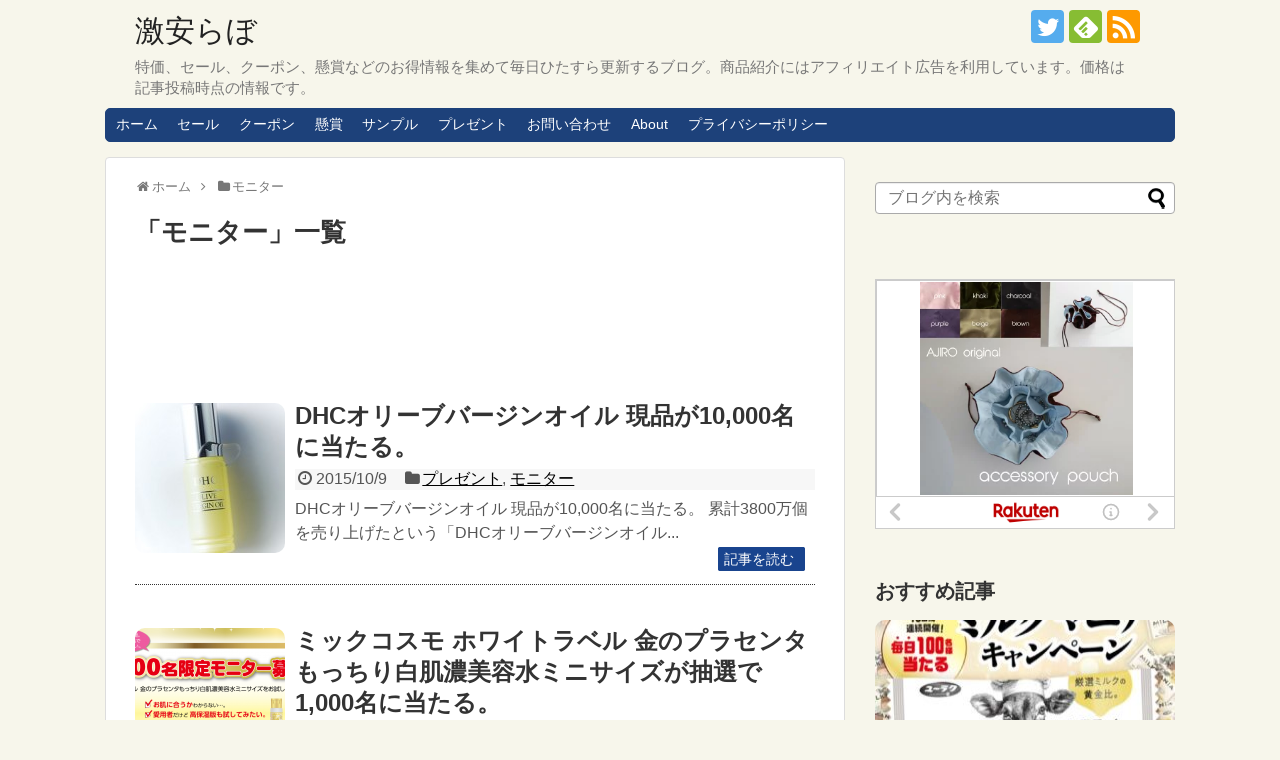

--- FILE ---
content_type: text/html; charset=UTF-8
request_url: https://gekiyasu-lab.net/category/monitor/page/24/
body_size: 14431
content:
<!DOCTYPE html>
<html lang="ja">
<head>
<meta name="google-site-verification" content="SkkuG9KIX69XachT4kTVwgIw5r-py9bSMNIDeYqwHV4" />
<meta charset="UTF-8">
  <meta name="viewport" content="width=1280, maximum-scale=1, user-scalable=yes">
<link rel="alternate" type="application/rss+xml" title="激安らぼ RSS Feed" href="https://gekiyasu-lab.net/feed/" />
<link rel="pingback" href="https://gekiyasu-lab.net/xmlrpc.php" />
<meta name="description" content="「モニター」の記事一覧です。" />
<meta name="keywords" content="モニター" />
<!-- OGP -->
<meta property="og:type" content="website">
<meta property="og:description" content="「モニター」の記事一覧です。">
<meta property="og:title" content="  モニター | 激安らぼ">
<meta property="og:url" content="https://gekiyasu-lab.net/category/monitor//page/24">
<meta property="og:site_name" content="激安らぼ">
<meta property="og:locale" content="ja_JP">
<!-- /OGP -->
<!-- Twitter Card -->
<meta name="twitter:card" content="summary">
<meta name="twitter:description" content="「モニター」の記事一覧です。">
<meta name="twitter:title" content="  モニター | 激安らぼ">
<meta name="twitter:url" content="https://gekiyasu-lab.net/category/monitor//page/24">
<meta name="twitter:domain" content="gekiyasu-lab.net">
<meta name="twitter:creator" content="@GekiyasuLab">
<meta name="twitter:site" content="@GekiyasuLab">
<!-- /Twitter Card -->


<script src="http://js.omks.valuecommerce.com/vcomks.js"></script>

<script type="text/javascript" src="//vpj.valuecommerce.com/vcparam_pvd.js"></script>

<meta name="viewport" content="width=device-width,initial-scale=1.0">
<title>モニター  |  ページ 24  |  激安らぼ</title>
<meta name='robots' content='max-image-preview:large' />
<link rel='dns-prefetch' href='//www.google.com' />
<link rel='dns-prefetch' href='//s.w.org' />
<link rel="alternate" type="application/rss+xml" title="激安らぼ &raquo; フィード" href="https://gekiyasu-lab.net/feed/" />
<link rel="alternate" type="application/rss+xml" title="激安らぼ &raquo; コメントフィード" href="https://gekiyasu-lab.net/comments/feed/" />
<link rel="alternate" type="application/rss+xml" title="激安らぼ &raquo; モニター カテゴリーのフィード" href="https://gekiyasu-lab.net/category/monitor/feed/" />
<script type="text/javascript">
window._wpemojiSettings = {"baseUrl":"https:\/\/s.w.org\/images\/core\/emoji\/13.1.0\/72x72\/","ext":".png","svgUrl":"https:\/\/s.w.org\/images\/core\/emoji\/13.1.0\/svg\/","svgExt":".svg","source":{"concatemoji":"https:\/\/gekiyasu-lab.net\/wp-includes\/js\/wp-emoji-release.min.js?ver=5.9.12"}};
/*! This file is auto-generated */
!function(e,a,t){var n,r,o,i=a.createElement("canvas"),p=i.getContext&&i.getContext("2d");function s(e,t){var a=String.fromCharCode;p.clearRect(0,0,i.width,i.height),p.fillText(a.apply(this,e),0,0);e=i.toDataURL();return p.clearRect(0,0,i.width,i.height),p.fillText(a.apply(this,t),0,0),e===i.toDataURL()}function c(e){var t=a.createElement("script");t.src=e,t.defer=t.type="text/javascript",a.getElementsByTagName("head")[0].appendChild(t)}for(o=Array("flag","emoji"),t.supports={everything:!0,everythingExceptFlag:!0},r=0;r<o.length;r++)t.supports[o[r]]=function(e){if(!p||!p.fillText)return!1;switch(p.textBaseline="top",p.font="600 32px Arial",e){case"flag":return s([127987,65039,8205,9895,65039],[127987,65039,8203,9895,65039])?!1:!s([55356,56826,55356,56819],[55356,56826,8203,55356,56819])&&!s([55356,57332,56128,56423,56128,56418,56128,56421,56128,56430,56128,56423,56128,56447],[55356,57332,8203,56128,56423,8203,56128,56418,8203,56128,56421,8203,56128,56430,8203,56128,56423,8203,56128,56447]);case"emoji":return!s([10084,65039,8205,55357,56613],[10084,65039,8203,55357,56613])}return!1}(o[r]),t.supports.everything=t.supports.everything&&t.supports[o[r]],"flag"!==o[r]&&(t.supports.everythingExceptFlag=t.supports.everythingExceptFlag&&t.supports[o[r]]);t.supports.everythingExceptFlag=t.supports.everythingExceptFlag&&!t.supports.flag,t.DOMReady=!1,t.readyCallback=function(){t.DOMReady=!0},t.supports.everything||(n=function(){t.readyCallback()},a.addEventListener?(a.addEventListener("DOMContentLoaded",n,!1),e.addEventListener("load",n,!1)):(e.attachEvent("onload",n),a.attachEvent("onreadystatechange",function(){"complete"===a.readyState&&t.readyCallback()})),(n=t.source||{}).concatemoji?c(n.concatemoji):n.wpemoji&&n.twemoji&&(c(n.twemoji),c(n.wpemoji)))}(window,document,window._wpemojiSettings);
</script>
<style type="text/css">
img.wp-smiley,
img.emoji {
	display: inline !important;
	border: none !important;
	box-shadow: none !important;
	height: 1em !important;
	width: 1em !important;
	margin: 0 0.07em !important;
	vertical-align: -0.1em !important;
	background: none !important;
	padding: 0 !important;
}
</style>
	<link rel='stylesheet' id='simplicity-style-css'  href='https://gekiyasu-lab.net/wp-content/themes/simplicity2/style.css?ver=5.9.12&#038;fver=20200501030600' type='text/css' media='all' />
<link rel='stylesheet' id='skin-style-css'  href='https://gekiyasu-lab.net/wp-content/themes/simplicity2/skins/rurikon-kinari/style.css?ver=5.9.12&#038;fver=20200501030600' type='text/css' media='all' />
<link rel='stylesheet' id='font-awesome-style-css'  href='https://gekiyasu-lab.net/wp-content/themes/simplicity2/webfonts/css/font-awesome.min.css?ver=5.9.12&#038;fver=20200501030600' type='text/css' media='all' />
<link rel='stylesheet' id='icomoon-style-css'  href='https://gekiyasu-lab.net/wp-content/themes/simplicity2/webfonts/icomoon/style.css?ver=5.9.12&#038;fver=20200501030600' type='text/css' media='all' />
<link rel='stylesheet' id='extension-style-css'  href='https://gekiyasu-lab.net/wp-content/themes/simplicity2/css/extension.css?ver=5.9.12&#038;fver=20200501030600' type='text/css' media='all' />
<style id='extension-style-inline-css' type='text/css'>
#sharebar{margin-left:-120px}.ad-space{text-align:center}ul.snsp li.twitter-page a span{background-color:#55acee}ul.snsp li.facebook-page a span{background-color:#3b5998}ul.snsp li.google-plus-page a span{background-color:#dd4b39}ul.snsp li.instagram-page a span{background-color:#3f729b}ul.snsp li.hatebu-page a span{background-color:#008fde}ul.snsp li.pinterest-page a span{background-color:#cc2127}ul.snsp li.youtube-page a span{background-color:#e52d27}ul.snsp li.flickr-page a span{background-color:#1d1d1b}ul.snsp li.github-page a span{background-color:#24292e}ul.snsp li.line-page a span{background-color:#00c300}ul.snsp li.feedly-page a span{background-color:#87bd33}ul.snsp li.push7-page a span{background-color:#eeac00}ul.snsp li.rss-page a span{background-color:#fe9900}ul.snsp li a:hover{opacity:.7} .entry-thumb img,.related-entry-thumb img,.widget_new_entries ul li img,.widget_new_popular ul li img,.widget_popular_ranking ul li img,#prev-next img,.widget_new_entries .new-entrys-large .new-entry img{border-radius:10px} .blog-card-wide{width:calc(100% - 40px);margin:20px} .blog-card-thumbnail-right .blog-card-thumbnail{float:right}.blog-card-thumbnail-right .blog-card-content{margin-left:0;margin-right:110px}.blog-card-thumbnail-right img.blog-card-thumb-image{margin-left:10px;margin-right:0}#sidebar .blog-card-thumbnail-right .blog-card-content{margin-left:0;margin-right:90px}@media screen and (max-width:560px){.blog-card-thumbnail-right .blog-card-content{margin-right:90px}.blog-card-thumbnail-right .blog-card-title{margin-left:0}.blog-card-thumbnail-right img.blog-card-thumb-image{margin-left:5px;margin-right:0}}  .entry-content>p>img,.entry-content>p>a>img,.entry-content>.hover-image{box-shadow:5px 5px 15px #ddd}@media screen and (max-width:639px){.article br{display:block}}
</style>
<link rel='stylesheet' id='child-style-css'  href='https://gekiyasu-lab.net/wp-content/themes/simplicity2-child/style.css?ver=5.9.12&#038;fver=20190915072145' type='text/css' media='all' />
<link rel='stylesheet' id='print-style-css'  href='https://gekiyasu-lab.net/wp-content/themes/simplicity2/css/print.css?ver=5.9.12&#038;fver=20200501030600' type='text/css' media='print' />
<link rel='stylesheet' id='wp-block-library-css'  href='https://gekiyasu-lab.net/wp-includes/css/dist/block-library/style.min.css?ver=5.9.12' type='text/css' media='all' />
<style id='global-styles-inline-css' type='text/css'>
body{--wp--preset--color--black: #000000;--wp--preset--color--cyan-bluish-gray: #abb8c3;--wp--preset--color--white: #ffffff;--wp--preset--color--pale-pink: #f78da7;--wp--preset--color--vivid-red: #cf2e2e;--wp--preset--color--luminous-vivid-orange: #ff6900;--wp--preset--color--luminous-vivid-amber: #fcb900;--wp--preset--color--light-green-cyan: #7bdcb5;--wp--preset--color--vivid-green-cyan: #00d084;--wp--preset--color--pale-cyan-blue: #8ed1fc;--wp--preset--color--vivid-cyan-blue: #0693e3;--wp--preset--color--vivid-purple: #9b51e0;--wp--preset--gradient--vivid-cyan-blue-to-vivid-purple: linear-gradient(135deg,rgba(6,147,227,1) 0%,rgb(155,81,224) 100%);--wp--preset--gradient--light-green-cyan-to-vivid-green-cyan: linear-gradient(135deg,rgb(122,220,180) 0%,rgb(0,208,130) 100%);--wp--preset--gradient--luminous-vivid-amber-to-luminous-vivid-orange: linear-gradient(135deg,rgba(252,185,0,1) 0%,rgba(255,105,0,1) 100%);--wp--preset--gradient--luminous-vivid-orange-to-vivid-red: linear-gradient(135deg,rgba(255,105,0,1) 0%,rgb(207,46,46) 100%);--wp--preset--gradient--very-light-gray-to-cyan-bluish-gray: linear-gradient(135deg,rgb(238,238,238) 0%,rgb(169,184,195) 100%);--wp--preset--gradient--cool-to-warm-spectrum: linear-gradient(135deg,rgb(74,234,220) 0%,rgb(151,120,209) 20%,rgb(207,42,186) 40%,rgb(238,44,130) 60%,rgb(251,105,98) 80%,rgb(254,248,76) 100%);--wp--preset--gradient--blush-light-purple: linear-gradient(135deg,rgb(255,206,236) 0%,rgb(152,150,240) 100%);--wp--preset--gradient--blush-bordeaux: linear-gradient(135deg,rgb(254,205,165) 0%,rgb(254,45,45) 50%,rgb(107,0,62) 100%);--wp--preset--gradient--luminous-dusk: linear-gradient(135deg,rgb(255,203,112) 0%,rgb(199,81,192) 50%,rgb(65,88,208) 100%);--wp--preset--gradient--pale-ocean: linear-gradient(135deg,rgb(255,245,203) 0%,rgb(182,227,212) 50%,rgb(51,167,181) 100%);--wp--preset--gradient--electric-grass: linear-gradient(135deg,rgb(202,248,128) 0%,rgb(113,206,126) 100%);--wp--preset--gradient--midnight: linear-gradient(135deg,rgb(2,3,129) 0%,rgb(40,116,252) 100%);--wp--preset--duotone--dark-grayscale: url('#wp-duotone-dark-grayscale');--wp--preset--duotone--grayscale: url('#wp-duotone-grayscale');--wp--preset--duotone--purple-yellow: url('#wp-duotone-purple-yellow');--wp--preset--duotone--blue-red: url('#wp-duotone-blue-red');--wp--preset--duotone--midnight: url('#wp-duotone-midnight');--wp--preset--duotone--magenta-yellow: url('#wp-duotone-magenta-yellow');--wp--preset--duotone--purple-green: url('#wp-duotone-purple-green');--wp--preset--duotone--blue-orange: url('#wp-duotone-blue-orange');--wp--preset--font-size--small: 13px;--wp--preset--font-size--medium: 20px;--wp--preset--font-size--large: 36px;--wp--preset--font-size--x-large: 42px;}.has-black-color{color: var(--wp--preset--color--black) !important;}.has-cyan-bluish-gray-color{color: var(--wp--preset--color--cyan-bluish-gray) !important;}.has-white-color{color: var(--wp--preset--color--white) !important;}.has-pale-pink-color{color: var(--wp--preset--color--pale-pink) !important;}.has-vivid-red-color{color: var(--wp--preset--color--vivid-red) !important;}.has-luminous-vivid-orange-color{color: var(--wp--preset--color--luminous-vivid-orange) !important;}.has-luminous-vivid-amber-color{color: var(--wp--preset--color--luminous-vivid-amber) !important;}.has-light-green-cyan-color{color: var(--wp--preset--color--light-green-cyan) !important;}.has-vivid-green-cyan-color{color: var(--wp--preset--color--vivid-green-cyan) !important;}.has-pale-cyan-blue-color{color: var(--wp--preset--color--pale-cyan-blue) !important;}.has-vivid-cyan-blue-color{color: var(--wp--preset--color--vivid-cyan-blue) !important;}.has-vivid-purple-color{color: var(--wp--preset--color--vivid-purple) !important;}.has-black-background-color{background-color: var(--wp--preset--color--black) !important;}.has-cyan-bluish-gray-background-color{background-color: var(--wp--preset--color--cyan-bluish-gray) !important;}.has-white-background-color{background-color: var(--wp--preset--color--white) !important;}.has-pale-pink-background-color{background-color: var(--wp--preset--color--pale-pink) !important;}.has-vivid-red-background-color{background-color: var(--wp--preset--color--vivid-red) !important;}.has-luminous-vivid-orange-background-color{background-color: var(--wp--preset--color--luminous-vivid-orange) !important;}.has-luminous-vivid-amber-background-color{background-color: var(--wp--preset--color--luminous-vivid-amber) !important;}.has-light-green-cyan-background-color{background-color: var(--wp--preset--color--light-green-cyan) !important;}.has-vivid-green-cyan-background-color{background-color: var(--wp--preset--color--vivid-green-cyan) !important;}.has-pale-cyan-blue-background-color{background-color: var(--wp--preset--color--pale-cyan-blue) !important;}.has-vivid-cyan-blue-background-color{background-color: var(--wp--preset--color--vivid-cyan-blue) !important;}.has-vivid-purple-background-color{background-color: var(--wp--preset--color--vivid-purple) !important;}.has-black-border-color{border-color: var(--wp--preset--color--black) !important;}.has-cyan-bluish-gray-border-color{border-color: var(--wp--preset--color--cyan-bluish-gray) !important;}.has-white-border-color{border-color: var(--wp--preset--color--white) !important;}.has-pale-pink-border-color{border-color: var(--wp--preset--color--pale-pink) !important;}.has-vivid-red-border-color{border-color: var(--wp--preset--color--vivid-red) !important;}.has-luminous-vivid-orange-border-color{border-color: var(--wp--preset--color--luminous-vivid-orange) !important;}.has-luminous-vivid-amber-border-color{border-color: var(--wp--preset--color--luminous-vivid-amber) !important;}.has-light-green-cyan-border-color{border-color: var(--wp--preset--color--light-green-cyan) !important;}.has-vivid-green-cyan-border-color{border-color: var(--wp--preset--color--vivid-green-cyan) !important;}.has-pale-cyan-blue-border-color{border-color: var(--wp--preset--color--pale-cyan-blue) !important;}.has-vivid-cyan-blue-border-color{border-color: var(--wp--preset--color--vivid-cyan-blue) !important;}.has-vivid-purple-border-color{border-color: var(--wp--preset--color--vivid-purple) !important;}.has-vivid-cyan-blue-to-vivid-purple-gradient-background{background: var(--wp--preset--gradient--vivid-cyan-blue-to-vivid-purple) !important;}.has-light-green-cyan-to-vivid-green-cyan-gradient-background{background: var(--wp--preset--gradient--light-green-cyan-to-vivid-green-cyan) !important;}.has-luminous-vivid-amber-to-luminous-vivid-orange-gradient-background{background: var(--wp--preset--gradient--luminous-vivid-amber-to-luminous-vivid-orange) !important;}.has-luminous-vivid-orange-to-vivid-red-gradient-background{background: var(--wp--preset--gradient--luminous-vivid-orange-to-vivid-red) !important;}.has-very-light-gray-to-cyan-bluish-gray-gradient-background{background: var(--wp--preset--gradient--very-light-gray-to-cyan-bluish-gray) !important;}.has-cool-to-warm-spectrum-gradient-background{background: var(--wp--preset--gradient--cool-to-warm-spectrum) !important;}.has-blush-light-purple-gradient-background{background: var(--wp--preset--gradient--blush-light-purple) !important;}.has-blush-bordeaux-gradient-background{background: var(--wp--preset--gradient--blush-bordeaux) !important;}.has-luminous-dusk-gradient-background{background: var(--wp--preset--gradient--luminous-dusk) !important;}.has-pale-ocean-gradient-background{background: var(--wp--preset--gradient--pale-ocean) !important;}.has-electric-grass-gradient-background{background: var(--wp--preset--gradient--electric-grass) !important;}.has-midnight-gradient-background{background: var(--wp--preset--gradient--midnight) !important;}.has-small-font-size{font-size: var(--wp--preset--font-size--small) !important;}.has-medium-font-size{font-size: var(--wp--preset--font-size--medium) !important;}.has-large-font-size{font-size: var(--wp--preset--font-size--large) !important;}.has-x-large-font-size{font-size: var(--wp--preset--font-size--x-large) !important;}
</style>
<link rel='stylesheet' id='contact-form-7-css'  href='https://gekiyasu-lab.net/wp-content/plugins/contact-form-7/includes/css/styles.css?ver=5.5.6&#038;fver=20220405043506' type='text/css' media='all' />
<link rel='stylesheet' id='wordpress-popular-posts-css-css'  href='https://gekiyasu-lab.net/wp-content/plugins/wordpress-popular-posts/assets/css/wpp.css?ver=5.5.1&#038;fver=20220405043655' type='text/css' media='all' />
<script type='text/javascript' src='https://gekiyasu-lab.net/wp-includes/js/jquery/jquery.min.js?ver=3.6.0' id='jquery-core-js'></script>
<script type='text/javascript' src='https://gekiyasu-lab.net/wp-includes/js/jquery/jquery-migrate.min.js?ver=3.3.2' id='jquery-migrate-js'></script>
<script type='application/json' id='wpp-json'>
{"sampling_active":1,"sampling_rate":100,"ajax_url":"https:\/\/gekiyasu-lab.net\/wp-json\/wordpress-popular-posts\/v1\/popular-posts","api_url":"https:\/\/gekiyasu-lab.net\/wp-json\/wordpress-popular-posts","ID":0,"token":"616f49a747","lang":0,"debug":0}
</script>
<script type='text/javascript' src='https://gekiyasu-lab.net/wp-content/plugins/wordpress-popular-posts/assets/js/wpp.min.js?ver=5.5.1&#038;fver=20220405043655' id='wpp-js-js'></script>
            <style id="wpp-loading-animation-styles">@-webkit-keyframes bgslide{from{background-position-x:0}to{background-position-x:-200%}}@keyframes bgslide{from{background-position-x:0}to{background-position-x:-200%}}.wpp-widget-placeholder,.wpp-widget-block-placeholder{margin:0 auto;width:60px;height:3px;background:#dd3737;background:linear-gradient(90deg,#dd3737 0%,#571313 10%,#dd3737 100%);background-size:200% auto;border-radius:3px;-webkit-animation:bgslide 1s infinite linear;animation:bgslide 1s infinite linear}</style>
            <link rel="shortcut icon" type="image/x-icon" href="https://gekiyasu-lab.net/wp-content/uploads/2023/03/cropped-512.png" />
<link rel="icon" href="https://gekiyasu-lab.net/wp-content/uploads/2023/03/cropped-512-32x32.png" sizes="32x32" />
<link rel="icon" href="https://gekiyasu-lab.net/wp-content/uploads/2023/03/cropped-512-192x192.png" sizes="192x192" />
<link rel="apple-touch-icon" href="https://gekiyasu-lab.net/wp-content/uploads/2023/03/cropped-512-180x180.png" />
<meta name="msapplication-TileImage" content="https://gekiyasu-lab.net/wp-content/uploads/2023/03/cropped-512-270x270.png" />
</head>
  <body class="archive paged category category-monitor category-8 paged-24 category-paged-24" itemscope itemtype="https://schema.org/WebPage">
    <div id="container">

      <!-- header -->
      <header itemscope itemtype="https://schema.org/WPHeader">
        <div id="header" class="clearfix">
          <div id="header-in">

                        <div id="h-top">
              <!-- モバイルメニュー表示用のボタン -->
<div id="mobile-menu">
  <a id="mobile-menu-toggle" href="#"><span class="fa fa-bars fa-2x"></span></a>
</div>

              <div class="alignleft top-title-catchphrase">
                <!-- サイトのタイトル -->
<p id="site-title" itemscope itemtype="https://schema.org/Organization">
  <a href="https://gekiyasu-lab.net/">激安らぼ</a></p>
<!-- サイトの概要 -->
<p id="site-description">
  特価、セール、クーポン、懸賞などのお得情報を集めて毎日ひたすら更新するブログ。商品紹介にはアフィリエイト広告を利用しています。価格は記事投稿時点の情報です。</p>
              </div>

              <div class="alignright top-sns-follows">
                                <!-- SNSページ -->
<div class="sns-pages">
<p class="sns-follow-msg">フォローする</p>
<ul class="snsp">
<li class="twitter-page"><a href="//twitter.com/GekiyasuLab" target="_blank" title="Twitterをフォロー" rel="nofollow"><span class="icon-twitter-logo"></span></a></li><li class="feedly-page"><a href="//feedly.com/i/discover/sources/search/feed/https%3A%2F%2Fgekiyasu-lab.net" target="blank" title="feedlyで更新情報を購読" rel="nofollow"><span class="icon-feedly-logo"></span></a></li><li class="rss-page"><a href="https://gekiyasu-lab.net/feed/" target="_blank" title="RSSで更新情報をフォロー" rel="nofollow"><span class="icon-rss-logo"></span></a></li>  </ul>
</div>
                              </div>

            </div><!-- /#h-top -->
          </div><!-- /#header-in -->
        </div><!-- /#header -->
      </header>

      <!-- Navigation -->
<nav itemscope itemtype="https://schema.org/SiteNavigationElement">
  <div id="navi">
      	<div id="navi-in">
      <div class="menu-%e3%83%a1%e3%83%8b%e3%83%a5%e3%83%bc-1-container"><ul id="menu-%e3%83%a1%e3%83%8b%e3%83%a5%e3%83%bc-1" class="menu"><li id="menu-item-78" class="menu-item menu-item-type-custom menu-item-object-custom menu-item-home menu-item-78"><a href="https://gekiyasu-lab.net/">ホーム</a></li>
<li id="menu-item-191" class="menu-item menu-item-type-taxonomy menu-item-object-category menu-item-191"><a href="https://gekiyasu-lab.net/category/sale/">セール</a></li>
<li id="menu-item-80" class="menu-item menu-item-type-taxonomy menu-item-object-category menu-item-80"><a href="https://gekiyasu-lab.net/category/coupon/">クーポン</a></li>
<li id="menu-item-84" class="menu-item menu-item-type-taxonomy menu-item-object-category menu-item-84"><a href="https://gekiyasu-lab.net/category/prize/">懸賞</a></li>
<li id="menu-item-82" class="menu-item menu-item-type-taxonomy menu-item-object-category menu-item-82"><a href="https://gekiyasu-lab.net/category/sample/">サンプル</a></li>
<li id="menu-item-83" class="menu-item menu-item-type-taxonomy menu-item-object-category menu-item-83"><a href="https://gekiyasu-lab.net/category/present/">プレゼント</a></li>
<li id="menu-item-1720" class="menu-item menu-item-type-post_type menu-item-object-page menu-item-1720"><a href="https://gekiyasu-lab.net/form/">お問い合わせ</a></li>
<li id="menu-item-87" class="menu-item menu-item-type-post_type menu-item-object-page menu-item-87"><a href="https://gekiyasu-lab.net/about/">About</a></li>
<li id="menu-item-87900" class="menu-item menu-item-type-post_type menu-item-object-page menu-item-privacy-policy menu-item-87900"><a href="https://gekiyasu-lab.net/privacy-policy/">プライバシーポリシー</a></li>
</ul></div>    </div><!-- /#navi-in -->
  </div><!-- /#navi -->
</nav>
<!-- /Navigation -->
      <!-- 本体部分 -->
      <div id="body">
        <div id="body-in" class="cf">

          
          <!-- main -->
          <main itemscope itemprop="mainContentOfPage">
            <div id="main" itemscope itemtype="https://schema.org/Blog">
<div id="breadcrumb" class="breadcrumb breadcrumb-categor" itemscope itemtype="https://schema.org/BreadcrumbList"><div class="breadcrumb-home" itemscope itemtype="https://schema.org/ListItem" itemprop="itemListElement"><span class="fa fa-home fa-fw" aria-hidden="true"></span><a href="https://gekiyasu-lab.net" itemprop="item"><span itemprop="name">ホーム</span></a><meta itemprop="position" content="1" /><span class="sp"><span class="fa fa-angle-right" aria-hidden="true"></span></span></div><div class="breadcrumb-item" itemscope itemtype="https://schema.org/ListItem" itemprop="itemListElement"><span class="fa fa-folder fa-fw" aria-hidden="true"></span><a href="https://gekiyasu-lab.net/category/monitor/" itemprop="item"><span itemprop="name">モニター</span></a><meta itemprop="position" content="2" /></div></div><!-- /#breadcrumb -->
  <h1 id="archive-title"><span class="archive-title-pb">「</span><span class="archive-title-text">モニター</span><span class="archive-title-pa">」</span><span class="archive-title-list-text">一覧</span></h1>


  <div class="ad-space ad-space-top">
  <div class="ad-label">スポンサーリンク</div>
            <div class="ad-top-pc adsense-728">			<div class="textwidget"><script async src="//pagead2.googlesyndication.com/pagead/js/adsbygoogle.js"></script>
<!-- lab-ビッグバナー -->
<ins class="adsbygoogle"
     style="display:inline-block;width:728px;height:90px"
     data-ad-client="ca-pub-4626941393811443"
     data-ad-slot="1055320011"></ins>
<script>
(adsbygoogle = window.adsbygoogle || []).push({});
</script></div>
		</div>
        </div>

<div id="widget-index-top" class="widgets">    </div>


<div id="list">
<!-- 記事一覧 -->
<article id="post-6488" class="entry cf entry-card post-6488 post type-post status-publish format-standard has-post-thumbnail category-present category-monitor">
  <figure class="entry-thumb">
                  <a href="https://gekiyasu-lab.net/dhc-olive-virginoil/" class="entry-image entry-image-link" title="DHCオリーブバージンオイル 現品が10,000名に当たる。"><img width="150" height="150" src="https://gekiyasu-lab.net/wp-content/uploads/2015/10/27502_L-150x150.jpg" class="entry-thumnail wp-post-image" alt="" srcset="https://gekiyasu-lab.net/wp-content/uploads/2015/10/27502_L-150x150.jpg 150w, https://gekiyasu-lab.net/wp-content/uploads/2015/10/27502_L-100x100.jpg 100w" sizes="(max-width: 150px) 100vw, 150px" /></a>
            </figure><!-- /.entry-thumb -->

  <div class="entry-card-content">
  <header>
    <h2><a href="https://gekiyasu-lab.net/dhc-olive-virginoil/" class="entry-title entry-title-link" title="DHCオリーブバージンオイル 現品が10,000名に当たる。">DHCオリーブバージンオイル 現品が10,000名に当たる。</a></h2>
    <p class="post-meta">
            <span class="post-date"><span class="fa fa-clock-o fa-fw"></span><span class="published">2015/10/9</span></span>
      
      <span class="category"><span class="fa fa-folder fa-fw"></span><a href="https://gekiyasu-lab.net/category/present/" rel="category tag">プレゼント</a><span class="category-separator">, </span><a href="https://gekiyasu-lab.net/category/monitor/" rel="category tag">モニター</a></span>

      
      
    </p><!-- /.post-meta -->
      </header>
  <p class="entry-snippet">

DHCオリーブバージンオイル 現品が10,000名に当たる。

累計3800万個を売り上げたという「DHCオリーブバージンオイル...</p>

    <footer>
    <p class="entry-read"><a href="https://gekiyasu-lab.net/dhc-olive-virginoil/" class="entry-read-link">記事を読む</a></p>
  </footer>
  
</div><!-- /.entry-card-content -->
</article><article id="post-5914" class="entry cf entry-card post-5914 post type-post status-publish format-standard has-post-thumbnail category-present category-monitor">
  <figure class="entry-thumb">
                  <a href="https://gekiyasu-lab.net/miccosmo-gold2/" class="entry-image entry-image-link" title="ミックコスモ ホワイトラベル 金のプラセンタもっちり白肌濃美容水ミニサイズが抽選で1,000名に当たる。"><img width="150" height="150" src="https://gekiyasu-lab.net/wp-content/uploads/2015/09/moniter-150x150.png" class="entry-thumnail wp-post-image" alt="" loading="lazy" srcset="https://gekiyasu-lab.net/wp-content/uploads/2015/09/moniter-150x150.png 150w, https://gekiyasu-lab.net/wp-content/uploads/2015/09/moniter-100x100.png 100w" sizes="(max-width: 150px) 100vw, 150px" /></a>
            </figure><!-- /.entry-thumb -->

  <div class="entry-card-content">
  <header>
    <h2><a href="https://gekiyasu-lab.net/miccosmo-gold2/" class="entry-title entry-title-link" title="ミックコスモ ホワイトラベル 金のプラセンタもっちり白肌濃美容水ミニサイズが抽選で1,000名に当たる。">ミックコスモ ホワイトラベル 金のプラセンタもっちり白肌濃美容水ミニサイズが抽選で1,000名に当たる。</a></h2>
    <p class="post-meta">
            <span class="post-date"><span class="fa fa-clock-o fa-fw"></span><span class="published">2015/9/26</span></span>
      
      <span class="category"><span class="fa fa-folder fa-fw"></span><a href="https://gekiyasu-lab.net/category/present/" rel="category tag">プレゼント</a><span class="category-separator">, </span><a href="https://gekiyasu-lab.net/category/monitor/" rel="category tag">モニター</a></span>

      
      
    </p><!-- /.post-meta -->
      </header>
  <p class="entry-snippet">

ミックコスモ ホワイトラベル 金のプラセンタもっちり白肌濃美容水ミニサイズが抽選で1,000名に当たる。

まもなく創業30年を...</p>

    <footer>
    <p class="entry-read"><a href="https://gekiyasu-lab.net/miccosmo-gold2/" class="entry-read-link">記事を読む</a></p>
  </footer>
  
</div><!-- /.entry-card-content -->
</article><article id="post-5615" class="entry cf entry-card post-5615 post type-post status-publish format-standard has-post-thumbnail category-present category-monitor">
  <figure class="entry-thumb">
                  <a href="https://gekiyasu-lab.net/ajinomoto-avg013cp/" class="entry-image entry-image-link" title="『アミノバイタル GOLD 無料モニターキャンペーン』応募すると抽選で10,000名に当たる。"><img width="150" height="150" src="https://gekiyasu-lab.net/wp-content/uploads/2015/09/amino-150x150.jpg" class="entry-thumnail wp-post-image" alt="" loading="lazy" srcset="https://gekiyasu-lab.net/wp-content/uploads/2015/09/amino-150x150.jpg 150w, https://gekiyasu-lab.net/wp-content/uploads/2015/09/amino-100x100.jpg 100w" sizes="(max-width: 150px) 100vw, 150px" /></a>
            </figure><!-- /.entry-thumb -->

  <div class="entry-card-content">
  <header>
    <h2><a href="https://gekiyasu-lab.net/ajinomoto-avg013cp/" class="entry-title entry-title-link" title="『アミノバイタル GOLD 無料モニターキャンペーン』応募すると抽選で10,000名に当たる。">『アミノバイタル GOLD 無料モニターキャンペーン』応募すると抽選で10,000名に当たる。</a></h2>
    <p class="post-meta">
            <span class="post-date"><span class="fa fa-clock-o fa-fw"></span><span class="published">2015/9/18</span></span>
      
      <span class="category"><span class="fa fa-folder fa-fw"></span><a href="https://gekiyasu-lab.net/category/present/" rel="category tag">プレゼント</a><span class="category-separator">, </span><a href="https://gekiyasu-lab.net/category/monitor/" rel="category tag">モニター</a></span>

      
      
    </p><!-- /.post-meta -->
      </header>
  <p class="entry-snippet">

『アミノバイタル GOLD 無料モニターキャンペーン』応募すると抽選で10,000名に当たる。

自称「アミノ酸のエキスパート」...</p>

    <footer>
    <p class="entry-read"><a href="https://gekiyasu-lab.net/ajinomoto-avg013cp/" class="entry-read-link">記事を読む</a></p>
  </footer>
  
</div><!-- /.entry-card-content -->
</article><article id="post-5591" class="entry cf entry-card post-5591 post type-post status-publish format-standard has-post-thumbnail category-present category-monitor">
  <figure class="entry-thumb">
                  <a href="https://gekiyasu-lab.net/nestlebrite-sample/" class="entry-image entry-image-link" title="「ネスレ ブライト スティック」お試しキットが抽選で50,000名に当たる。"><img width="150" height="150" src="https://gekiyasu-lab.net/wp-content/uploads/2015/09/top_hero-150x150.png" class="entry-thumnail wp-post-image" alt="" loading="lazy" srcset="https://gekiyasu-lab.net/wp-content/uploads/2015/09/top_hero-150x150.png 150w, https://gekiyasu-lab.net/wp-content/uploads/2015/09/top_hero-100x100.png 100w" sizes="(max-width: 150px) 100vw, 150px" /></a>
            </figure><!-- /.entry-thumb -->

  <div class="entry-card-content">
  <header>
    <h2><a href="https://gekiyasu-lab.net/nestlebrite-sample/" class="entry-title entry-title-link" title="「ネスレ ブライト スティック」お試しキットが抽選で50,000名に当たる。">「ネスレ ブライト スティック」お試しキットが抽選で50,000名に当たる。</a></h2>
    <p class="post-meta">
            <span class="post-date"><span class="fa fa-clock-o fa-fw"></span><span class="published">2015/9/18</span></span>
      
      <span class="category"><span class="fa fa-folder fa-fw"></span><a href="https://gekiyasu-lab.net/category/present/" rel="category tag">プレゼント</a><span class="category-separator">, </span><a href="https://gekiyasu-lab.net/category/monitor/" rel="category tag">モニター</a></span>

      
      
    </p><!-- /.post-meta -->
      </header>
  <p class="entry-snippet">

「ネスレ ブライト スティック」お試しキットが抽選で50,000名に当たる。

キャラメルラテだの、ショコラテだのと種類も豊富な...</p>

    <footer>
    <p class="entry-read"><a href="https://gekiyasu-lab.net/nestlebrite-sample/" class="entry-read-link">記事を読む</a></p>
  </footer>
  
</div><!-- /.entry-card-content -->
</article><article id="post-5300" class="entry cf entry-card post-5300 post type-post status-publish format-standard has-post-thumbnail category-present category-monitor">
  <figure class="entry-thumb">
                  <a href="https://gekiyasu-lab.net/tbkcp/" class="entry-image entry-image-link" title="資生堂TSUBAKIのダメージケアウォーターやサンプルセットなどが合計101,400名に当たる。"><img width="150" height="150" src="https://gekiyasu-lab.net/wp-content/uploads/2015/09/tubaki-150x150.jpg" class="entry-thumnail wp-post-image" alt="" loading="lazy" srcset="https://gekiyasu-lab.net/wp-content/uploads/2015/09/tubaki-150x150.jpg 150w, https://gekiyasu-lab.net/wp-content/uploads/2015/09/tubaki-100x100.jpg 100w" sizes="(max-width: 150px) 100vw, 150px" /></a>
            </figure><!-- /.entry-thumb -->

  <div class="entry-card-content">
  <header>
    <h2><a href="https://gekiyasu-lab.net/tbkcp/" class="entry-title entry-title-link" title="資生堂TSUBAKIのダメージケアウォーターやサンプルセットなどが合計101,400名に当たる。">資生堂TSUBAKIのダメージケアウォーターやサンプルセットなどが合計101,400名に当たる。</a></h2>
    <p class="post-meta">
            <span class="post-date"><span class="fa fa-clock-o fa-fw"></span><span class="published">2015/9/11</span></span>
      
      <span class="category"><span class="fa fa-folder fa-fw"></span><a href="https://gekiyasu-lab.net/category/present/" rel="category tag">プレゼント</a><span class="category-separator">, </span><a href="https://gekiyasu-lab.net/category/monitor/" rel="category tag">モニター</a></span>

      
      
    </p><!-- /.post-meta -->
      </header>
  <p class="entry-snippet">

資生堂TSUBAKIのダメージケアウォーターやサンプルセットなどが合計101,400名に当たる。

「TSUBAKI うるおい満...</p>

    <footer>
    <p class="entry-read"><a href="https://gekiyasu-lab.net/tbkcp/" class="entry-read-link">記事を読む</a></p>
  </footer>
  
</div><!-- /.entry-card-content -->
</article><article id="post-4933" class="entry cf entry-card post-4933 post type-post status-publish format-standard has-post-thumbnail category-present category-monitor">
  <figure class="entry-thumb">
                  <a href="https://gekiyasu-lab.net/cotton-yg4/" class="entry-image entry-image-link" title="「グンゼYG ボクサーブリーフ」が着心地体験モニターで2,000名に当たる。"><img width="150" height="150" src="https://gekiyasu-lab.net/wp-content/uploads/2015/09/yg-150x150.jpg" class="entry-thumnail wp-post-image" alt="" loading="lazy" srcset="https://gekiyasu-lab.net/wp-content/uploads/2015/09/yg-150x150.jpg 150w, https://gekiyasu-lab.net/wp-content/uploads/2015/09/yg-100x100.jpg 100w" sizes="(max-width: 150px) 100vw, 150px" /></a>
            </figure><!-- /.entry-thumb -->

  <div class="entry-card-content">
  <header>
    <h2><a href="https://gekiyasu-lab.net/cotton-yg4/" class="entry-title entry-title-link" title="「グンゼYG ボクサーブリーフ」が着心地体験モニターで2,000名に当たる。">「グンゼYG ボクサーブリーフ」が着心地体験モニターで2,000名に当たる。</a></h2>
    <p class="post-meta">
            <span class="post-date"><span class="fa fa-clock-o fa-fw"></span><span class="published">2015/9/3</span></span>
      
      <span class="category"><span class="fa fa-folder fa-fw"></span><a href="https://gekiyasu-lab.net/category/present/" rel="category tag">プレゼント</a><span class="category-separator">, </span><a href="https://gekiyasu-lab.net/category/monitor/" rel="category tag">モニター</a></span>

      
      
    </p><!-- /.post-meta -->
      </header>
  <p class="entry-snippet">

「グンゼYG ボクサーブリーフ」が着心地体験モニターで2,000名に当たる。

コットン本来のやさしい肌ざわりと絶妙なフィット感...</p>

    <footer>
    <p class="entry-read"><a href="https://gekiyasu-lab.net/cotton-yg4/" class="entry-read-link">記事を読む</a></p>
  </footer>
  
</div><!-- /.entry-card-content -->
</article><article id="post-4860" class="entry cf entry-card post-4860 post type-post status-publish format-standard has-post-thumbnail category-present category-monitor">
  <figure class="entry-thumb">
                  <a href="https://gekiyasu-lab.net/twany-samplecampaigne/" class="entry-image entry-image-link" title="トワニーの保湿アイテム3種がモニターサンプルキャンペーンで合計11,000名に当たる。"><img width="150" height="150" src="https://gekiyasu-lab.net/wp-content/uploads/2015/09/twa-150x150.jpg" class="entry-thumnail wp-post-image" alt="" loading="lazy" srcset="https://gekiyasu-lab.net/wp-content/uploads/2015/09/twa-150x150.jpg 150w, https://gekiyasu-lab.net/wp-content/uploads/2015/09/twa-100x100.jpg 100w" sizes="(max-width: 150px) 100vw, 150px" /></a>
            </figure><!-- /.entry-thumb -->

  <div class="entry-card-content">
  <header>
    <h2><a href="https://gekiyasu-lab.net/twany-samplecampaigne/" class="entry-title entry-title-link" title="トワニーの保湿アイテム3種がモニターサンプルキャンペーンで合計11,000名に当たる。">トワニーの保湿アイテム3種がモニターサンプルキャンペーンで合計11,000名に当たる。</a></h2>
    <p class="post-meta">
            <span class="post-date"><span class="fa fa-clock-o fa-fw"></span><span class="published">2015/9/2</span></span>
      
      <span class="category"><span class="fa fa-folder fa-fw"></span><a href="https://gekiyasu-lab.net/category/present/" rel="category tag">プレゼント</a><span class="category-separator">, </span><a href="https://gekiyasu-lab.net/category/monitor/" rel="category tag">モニター</a></span>

      
      
    </p><!-- /.post-meta -->
      </header>
  <p class="entry-snippet">

トワニーの保湿アイテム3種がモニターサンプルキャンペーンで合計11,000名に当たる。

モニター商品：
・タイムリフレッシャ...</p>

    <footer>
    <p class="entry-read"><a href="https://gekiyasu-lab.net/twany-samplecampaigne/" class="entry-read-link">記事を読む</a></p>
  </footer>
  
</div><!-- /.entry-card-content -->
</article><article id="post-4849" class="entry cf entry-card post-4849 post type-post status-publish format-standard has-post-thumbnail category-present category-monitor">
  <figure class="entry-thumb">
                  <a href="https://gekiyasu-lab.net/kokuuma-monitor-2/" class="entry-image entry-image-link" title="キャットフード「キャネットチップ こく旨リッチ」の現品が5,000名に当たる。"><img width="150" height="150" src="https://gekiyasu-lab.net/wp-content/uploads/2015/09/canet-150x150.jpg" class="entry-thumnail wp-post-image" alt="" loading="lazy" srcset="https://gekiyasu-lab.net/wp-content/uploads/2015/09/canet-150x150.jpg 150w, https://gekiyasu-lab.net/wp-content/uploads/2015/09/canet-100x100.jpg 100w" sizes="(max-width: 150px) 100vw, 150px" /></a>
            </figure><!-- /.entry-thumb -->

  <div class="entry-card-content">
  <header>
    <h2><a href="https://gekiyasu-lab.net/kokuuma-monitor-2/" class="entry-title entry-title-link" title="キャットフード「キャネットチップ こく旨リッチ」の現品が5,000名に当たる。">キャットフード「キャネットチップ こく旨リッチ」の現品が5,000名に当たる。</a></h2>
    <p class="post-meta">
            <span class="post-date"><span class="fa fa-clock-o fa-fw"></span><span class="published">2015/9/2</span></span>
      
      <span class="category"><span class="fa fa-folder fa-fw"></span><a href="https://gekiyasu-lab.net/category/present/" rel="category tag">プレゼント</a><span class="category-separator">, </span><a href="https://gekiyasu-lab.net/category/monitor/" rel="category tag">モニター</a></span>

      
      
    </p><!-- /.post-meta -->
      </header>
  <p class="entry-snippet">

キャットフード「キャネットチップ こく旨リッチ」の現品が5,000名に当たる。

モニター商品：キャネットチップ こく旨リッチ（...</p>

    <footer>
    <p class="entry-read"><a href="https://gekiyasu-lab.net/kokuuma-monitor-2/" class="entry-read-link">記事を読む</a></p>
  </footer>
  
</div><!-- /.entry-card-content -->
</article><article id="post-4522" class="entry cf entry-card post-4522 post type-post status-publish format-standard has-post-thumbnail category-present category-monitor">
  <figure class="entry-thumb">
                  <a href="https://gekiyasu-lab.net/lawon_ambassador150908/" class="entry-image entry-image-link" title="ローソンアンバサダーで「グリーンスムージー」の引換券が5,000名に当たる。"><img width="150" height="150" src="https://gekiyasu-lab.net/wp-content/uploads/2015/08/ambassador_greensmoothie_700_500-150x150.jpg" class="entry-thumnail wp-post-image" alt="" loading="lazy" srcset="https://gekiyasu-lab.net/wp-content/uploads/2015/08/ambassador_greensmoothie_700_500-150x150.jpg 150w, https://gekiyasu-lab.net/wp-content/uploads/2015/08/ambassador_greensmoothie_700_500-100x100.jpg 100w" sizes="(max-width: 150px) 100vw, 150px" /></a>
            </figure><!-- /.entry-thumb -->

  <div class="entry-card-content">
  <header>
    <h2><a href="https://gekiyasu-lab.net/lawon_ambassador150908/" class="entry-title entry-title-link" title="ローソンアンバサダーで「グリーンスムージー」の引換券が5,000名に当たる。">ローソンアンバサダーで「グリーンスムージー」の引換券が5,000名に当たる。</a></h2>
    <p class="post-meta">
            <span class="post-date"><span class="fa fa-clock-o fa-fw"></span><span class="published">2015/8/26</span></span>
      
      <span class="category"><span class="fa fa-folder fa-fw"></span><a href="https://gekiyasu-lab.net/category/present/" rel="category tag">プレゼント</a><span class="category-separator">, </span><a href="https://gekiyasu-lab.net/category/monitor/" rel="category tag">モニター</a></span>

      
      
    </p><!-- /.post-meta -->
      </header>
  <p class="entry-snippet">

ローソンアンバサダーで「グリーンスムージー」の引換券が5,000名に当たる。

モニター商品：ナチュラルローソンブランド グリー...</p>

    <footer>
    <p class="entry-read"><a href="https://gekiyasu-lab.net/lawon_ambassador150908/" class="entry-read-link">記事を読む</a></p>
  </footer>
  
</div><!-- /.entry-card-content -->
</article><article id="post-4519" class="entry cf entry-card post-4519 post type-post status-publish format-standard has-post-thumbnail category-present category-monitor">
  <figure class="entry-thumb">
                  <a href="https://gekiyasu-lab.net/kewpie-nonoil2015/" class="entry-image entry-image-link" title="キユーピー ノンオイルお試しキャンペーンで、ドレッシング2本セットが200名に当たる。"><img width="150" height="150" src="https://gekiyasu-lab.net/wp-content/uploads/2015/08/qp-150x150.jpg" class="entry-thumnail wp-post-image" alt="" loading="lazy" srcset="https://gekiyasu-lab.net/wp-content/uploads/2015/08/qp-150x150.jpg 150w, https://gekiyasu-lab.net/wp-content/uploads/2015/08/qp-100x100.jpg 100w" sizes="(max-width: 150px) 100vw, 150px" /></a>
            </figure><!-- /.entry-thumb -->

  <div class="entry-card-content">
  <header>
    <h2><a href="https://gekiyasu-lab.net/kewpie-nonoil2015/" class="entry-title entry-title-link" title="キユーピー ノンオイルお試しキャンペーンで、ドレッシング2本セットが200名に当たる。">キユーピー ノンオイルお試しキャンペーンで、ドレッシング2本セットが200名に当たる。</a></h2>
    <p class="post-meta">
            <span class="post-date"><span class="fa fa-clock-o fa-fw"></span><span class="published">2015/8/26</span></span>
      
      <span class="category"><span class="fa fa-folder fa-fw"></span><a href="https://gekiyasu-lab.net/category/present/" rel="category tag">プレゼント</a><span class="category-separator">, </span><a href="https://gekiyasu-lab.net/category/monitor/" rel="category tag">モニター</a></span>

      
      
    </p><!-- /.post-meta -->
      </header>
  <p class="entry-snippet">

キユーピー ノンオイルお試しキャンペーンで、ドレッシング2本セットが200名に当たる。

賞品：下記2本セット
・キユーピー ...</p>

    <footer>
    <p class="entry-read"><a href="https://gekiyasu-lab.net/kewpie-nonoil2015/" class="entry-read-link">記事を読む</a></p>
  </footer>
  
</div><!-- /.entry-card-content -->
</article><article id="post-4466" class="entry cf entry-card post-4466 post type-post status-publish format-standard has-post-thumbnail category-present category-monitor">
  <figure class="entry-thumb">
                  <a href="https://gekiyasu-lab.net/haagen-dazs-20151020/" class="entry-image entry-image-link" title="ハーゲンダッツの期間限定マルチパック『デザートセレクション』がおためしモニターで100名に当たる。"><img width="150" height="150" src="https://gekiyasu-lab.net/wp-content/uploads/2015/08/280_280-150x150.jpg" class="entry-thumnail wp-post-image" alt="" loading="lazy" srcset="https://gekiyasu-lab.net/wp-content/uploads/2015/08/280_280-150x150.jpg 150w, https://gekiyasu-lab.net/wp-content/uploads/2015/08/280_280-100x100.jpg 100w, https://gekiyasu-lab.net/wp-content/uploads/2015/08/280_280.jpg 280w" sizes="(max-width: 150px) 100vw, 150px" /></a>
            </figure><!-- /.entry-thumb -->

  <div class="entry-card-content">
  <header>
    <h2><a href="https://gekiyasu-lab.net/haagen-dazs-20151020/" class="entry-title entry-title-link" title="ハーゲンダッツの期間限定マルチパック『デザートセレクション』がおためしモニターで100名に当たる。">ハーゲンダッツの期間限定マルチパック『デザートセレクション』がおためしモニターで100名に当たる。</a></h2>
    <p class="post-meta">
            <span class="post-date"><span class="fa fa-clock-o fa-fw"></span><span class="published">2015/8/25</span></span>
      
      <span class="category"><span class="fa fa-folder fa-fw"></span><a href="https://gekiyasu-lab.net/category/present/" rel="category tag">プレゼント</a><span class="category-separator">, </span><a href="https://gekiyasu-lab.net/category/monitor/" rel="category tag">モニター</a></span>

      
      
    </p><!-- /.post-meta -->
      </header>
  <p class="entry-snippet">

ハーゲンダッツの期間限定マルチパック『デザートセレクション』がおためしモニターで100名に当たる。

モニター商品：マルチパック...</p>

    <footer>
    <p class="entry-read"><a href="https://gekiyasu-lab.net/haagen-dazs-20151020/" class="entry-read-link">記事を読む</a></p>
  </footer>
  
</div><!-- /.entry-card-content -->
</article><article id="post-4463" class="entry cf entry-card post-4463 post type-post status-publish format-standard has-post-thumbnail category-present category-monitor">
  <figure class="entry-thumb">
                  <a href="https://gekiyasu-lab.net/monitor-syrup/" class="entry-image entry-image-link" title="ポッカサッポロ フルーツシロップ3種類セットがアンケートモニターで4,000名に当たる。"><img width="150" height="150" src="https://gekiyasu-lab.net/wp-content/uploads/2015/08/pokka-150x150.jpg" class="entry-thumnail wp-post-image" alt="" loading="lazy" srcset="https://gekiyasu-lab.net/wp-content/uploads/2015/08/pokka-150x150.jpg 150w, https://gekiyasu-lab.net/wp-content/uploads/2015/08/pokka-100x100.jpg 100w" sizes="(max-width: 150px) 100vw, 150px" /></a>
            </figure><!-- /.entry-thumb -->

  <div class="entry-card-content">
  <header>
    <h2><a href="https://gekiyasu-lab.net/monitor-syrup/" class="entry-title entry-title-link" title="ポッカサッポロ フルーツシロップ3種類セットがアンケートモニターで4,000名に当たる。">ポッカサッポロ フルーツシロップ3種類セットがアンケートモニターで4,000名に当たる。</a></h2>
    <p class="post-meta">
            <span class="post-date"><span class="fa fa-clock-o fa-fw"></span><span class="published">2015/8/25</span></span>
      
      <span class="category"><span class="fa fa-folder fa-fw"></span><a href="https://gekiyasu-lab.net/category/present/" rel="category tag">プレゼント</a><span class="category-separator">, </span><a href="https://gekiyasu-lab.net/category/monitor/" rel="category tag">モニター</a></span>

      
      
    </p><!-- /.post-meta -->
      </header>
  <p class="entry-snippet">

ポッカサッポロ フルーツシロップ3種類セットがアンケートモニターで4,000名に当たる。

モニター商品：各1個
・まるごとレ...</p>

    <footer>
    <p class="entry-read"><a href="https://gekiyasu-lab.net/monitor-syrup/" class="entry-read-link">記事を読む</a></p>
  </footer>
  
</div><!-- /.entry-card-content -->
</article><article id="post-4309" class="entry cf entry-card post-4309 post type-post status-publish format-standard has-post-thumbnail category-present category-monitor">
  <figure class="entry-thumb">
                  <a href="https://gekiyasu-lab.net/success-volumeup/" class="entry-image entry-image-link" title="サクセスシャンプー ボリュームアップタイプ 発売前モニター募集キャンペーンで現品ボトルが1,000名に当たる。"><img width="150" height="150" src="https://gekiyasu-lab.net/wp-content/uploads/2015/08/success-150x150.jpg" class="entry-thumnail wp-post-image" alt="" loading="lazy" srcset="https://gekiyasu-lab.net/wp-content/uploads/2015/08/success-150x150.jpg 150w, https://gekiyasu-lab.net/wp-content/uploads/2015/08/success-100x100.jpg 100w" sizes="(max-width: 150px) 100vw, 150px" /></a>
            </figure><!-- /.entry-thumb -->

  <div class="entry-card-content">
  <header>
    <h2><a href="https://gekiyasu-lab.net/success-volumeup/" class="entry-title entry-title-link" title="サクセスシャンプー ボリュームアップタイプ 発売前モニター募集キャンペーンで現品ボトルが1,000名に当たる。">サクセスシャンプー ボリュームアップタイプ 発売前モニター募集キャンペーンで現品ボトルが1,000名に当たる。</a></h2>
    <p class="post-meta">
            <span class="post-date"><span class="fa fa-clock-o fa-fw"></span><span class="published">2015/8/21</span></span>
      
      <span class="category"><span class="fa fa-folder fa-fw"></span><a href="https://gekiyasu-lab.net/category/present/" rel="category tag">プレゼント</a><span class="category-separator">, </span><a href="https://gekiyasu-lab.net/category/monitor/" rel="category tag">モニター</a></span>

      
      
    </p><!-- /.post-meta -->
      </header>
  <p class="entry-snippet">

サクセスシャンプー ボリュームアップタイプ 発売前モニター募集キャンペーンで現品が抽選で1,000名に当たる。

賞品：サクセス...</p>

    <footer>
    <p class="entry-read"><a href="https://gekiyasu-lab.net/success-volumeup/" class="entry-read-link">記事を読む</a></p>
  </footer>
  
</div><!-- /.entry-card-content -->
</article><article id="post-3508" class="entry cf entry-card post-3508 post type-post status-publish format-standard has-post-thumbnail category-present category-monitor">
  <figure class="entry-thumb">
                  <a href="https://gekiyasu-lab.net/benefique-monitor/" class="entry-image entry-image-link" title="資生堂 ベネフィーク ACの洗顔フォーム･化粧水･美容液の現品3品セットが500名に当たる。"><img width="150" height="150" src="https://gekiyasu-lab.net/wp-content/uploads/2015/08/bene-150x150.jpg" class="entry-thumnail wp-post-image" alt="" loading="lazy" srcset="https://gekiyasu-lab.net/wp-content/uploads/2015/08/bene-150x150.jpg 150w, https://gekiyasu-lab.net/wp-content/uploads/2015/08/bene-100x100.jpg 100w" sizes="(max-width: 150px) 100vw, 150px" /></a>
            </figure><!-- /.entry-thumb -->

  <div class="entry-card-content">
  <header>
    <h2><a href="https://gekiyasu-lab.net/benefique-monitor/" class="entry-title entry-title-link" title="資生堂 ベネフィーク ACの洗顔フォーム･化粧水･美容液の現品3品セットが500名に当たる。">資生堂 ベネフィーク ACの洗顔フォーム･化粧水･美容液の現品3品セットが500名に当たる。</a></h2>
    <p class="post-meta">
            <span class="post-date"><span class="fa fa-clock-o fa-fw"></span><span class="published">2015/8/2</span></span>
      
      <span class="category"><span class="fa fa-folder fa-fw"></span><a href="https://gekiyasu-lab.net/category/present/" rel="category tag">プレゼント</a><span class="category-separator">, </span><a href="https://gekiyasu-lab.net/category/monitor/" rel="category tag">モニター</a></span>

      
      
    </p><!-- /.post-meta -->
      </header>
  <p class="entry-snippet">

資生堂 ベネフィーク ACの洗顔フォーム･化粧水･美容液の現品3品セットが500名に当たる。

賞品：
・ベネフィーク AC ...</p>

    <footer>
    <p class="entry-read"><a href="https://gekiyasu-lab.net/benefique-monitor/" class="entry-read-link">記事を読む</a></p>
  </footer>
  
</div><!-- /.entry-card-content -->
</article><article id="post-3344" class="entry cf entry-card post-3344 post type-post status-publish format-standard has-post-thumbnail category-present category-monitor">
  <figure class="entry-thumb">
                  <a href="https://gekiyasu-lab.net/cellpharma-cp/" class="entry-image entry-image-link" title="セルファーマ セラムローション+スキンソープの現品が抽選で100名に当たる。"><img width="150" height="150" src="https://gekiyasu-lab.net/wp-content/uploads/2015/07/09-150x150.png" class="entry-thumnail wp-post-image" alt="" loading="lazy" srcset="https://gekiyasu-lab.net/wp-content/uploads/2015/07/09-150x150.png 150w, https://gekiyasu-lab.net/wp-content/uploads/2015/07/09-100x100.png 100w" sizes="(max-width: 150px) 100vw, 150px" /></a>
            </figure><!-- /.entry-thumb -->

  <div class="entry-card-content">
  <header>
    <h2><a href="https://gekiyasu-lab.net/cellpharma-cp/" class="entry-title entry-title-link" title="セルファーマ セラムローション+スキンソープの現品が抽選で100名に当たる。">セルファーマ セラムローション+スキンソープの現品が抽選で100名に当たる。</a></h2>
    <p class="post-meta">
            <span class="post-date"><span class="fa fa-clock-o fa-fw"></span><span class="published">2015/7/29</span></span>
      
      <span class="category"><span class="fa fa-folder fa-fw"></span><a href="https://gekiyasu-lab.net/category/present/" rel="category tag">プレゼント</a><span class="category-separator">, </span><a href="https://gekiyasu-lab.net/category/monitor/" rel="category tag">モニター</a></span>

      
      
    </p><!-- /.post-meta -->
      </header>
  <p class="entry-snippet">

セルファーマ セラムローション+スキンソープの現品が抽選で100名に当たる。

賞品：
・セルファーマ セラムローション ミニ...</p>

    <footer>
    <p class="entry-read"><a href="https://gekiyasu-lab.net/cellpharma-cp/" class="entry-read-link">記事を読む</a></p>
  </footer>
  
</div><!-- /.entry-card-content -->
</article>  <div class="clear"></div>
</div><!-- /#list -->

  <!-- 文章下広告 -->
                     <div class="ad-article-bottom ad-space">
          <div class="ad-label">スポンサーリンク</div>
          <div class="ad-left ad-pc adsense-336">			<div class="textwidget"><script async src="//pagead2.googlesyndication.com/pagead/js/adsbygoogle.js"></script>
<!-- lab-レクタングル（大） -->
<ins class="adsbygoogle"
     style="display:inline-block;width:336px;height:280px"
     data-ad-client="ca-pub-4626941393811443"
     data-ad-slot="5485519619"></ins>
<script>
(adsbygoogle = window.adsbygoogle || []).push({});
</script></div>
		</div>
          <div class="ad-right ad-pc adsense-336">			<div class="textwidget"><script async src="//pagead2.googlesyndication.com/pagead/js/adsbygoogle.js"></script>
<!-- lab-レクタングル（大） -->
<ins class="adsbygoogle"
     style="display:inline-block;width:336px;height:280px"
     data-ad-client="ca-pub-4626941393811443"
     data-ad-slot="5485519619"></ins>
<script>
(adsbygoogle = window.adsbygoogle || []).push({});
</script></div>
		</div>
          <div class="clear"></div>
        </div>
            
<div id="widget-index-bottom" class="widgets"><aside id="pc_text-5" class="widget-index-bottom widget_pc_text">      <div class="text-pc">
        <script async src="//pagead2.googlesyndication.com/pagead/js/adsbygoogle.js"></script>
<!-- kanren -->
<ins class="adsbygoogle"
     style="display:block"
     data-ad-client="ca-pub-4626941393811443"
     data-ad-slot="7144812417"
     data-ad-format="autorelaxed"></ins>
<script>
(adsbygoogle = window.adsbygoogle || []).push({});
</script>      </div>
      </aside>        </div>
<!--ページャー-->
<div class="pager">
  <a class="prev page-numbers" href="https://gekiyasu-lab.net/category/monitor/page/23/"><span class="fa fa-caret-left fa-fx"></span>&#160;</a>
<a class="page-numbers" href="https://gekiyasu-lab.net/category/monitor/">1</a>
<span class="page-numbers dots">&hellip;</span>
<a class="page-numbers" href="https://gekiyasu-lab.net/category/monitor/page/21/">21</a>
<a class="page-numbers" href="https://gekiyasu-lab.net/category/monitor/page/22/">22</a>
<a class="page-numbers" href="https://gekiyasu-lab.net/category/monitor/page/23/">23</a>
<span aria-current="page" class="page-numbers current">24</span>
<a class="page-numbers" href="https://gekiyasu-lab.net/category/monitor/page/25/">25</a>
<a class="next page-numbers" href="https://gekiyasu-lab.net/category/monitor/page/25/">&#160;<span class="fa fa-caret-right fa-fx"></span></a></div><!-- /.pager -->
            </div><!-- /#main -->
          </main>
        <!-- sidebar -->
<div id="sidebar" class="sidebar nwa" role="complementary">
    
  <div id="sidebar-widget">
  <!-- ウイジェット -->
  <aside id="search-2" class="widget widget_search"><form method="get" id="searchform" action="https://gekiyasu-lab.net/">
	<input type="text" placeholder="ブログ内を検索" name="s" id="s">
	<input type="submit" id="searchsubmit" value="">
</form></aside><aside id="text-7" class="widget widget_text">			<div class="textwidget"><!-- Rakuten Widget FROM HERE --><script type="text/javascript">rakuten_design="slide";rakuten_affiliateId="1371e57a.7ba215e0.1371e57b.4962f3fd";rakuten_items="ctsmatch";rakuten_genreId=0;rakuten_size="300x250";rakuten_target="_blank";rakuten_theme="gray";rakuten_border="on";rakuten_auto_mode="on";rakuten_genre_title="off";rakuten_recommend="on";</script><script type="text/javascript" src="https://xml.affiliate.rakuten.co.jp/widget/js/rakuten_widget.js"></script><!-- Rakuten Widget TO HERE --></div>
		</aside>          <aside id="popular_ranking-4" class="widget widget_popular_ranking"><h3 class="widget_title sidebar_widget_title">おすすめ記事</h3>
<div class="popular-entrys popular-entrys-large
 popular-entrys-large-on">



<ul class="wpp-list">
<li><a href="https://gekiyasu-lab.net/black_thunder-1357207268232622084/" target="_self"><img src="https://gekiyasu-lab.net/wp-content/uploads/wordpress-popular-posts/128492-featured-300x169.jpg" width="300" height="169" alt="" class="wpp-thumbnail wpp_featured wpp_cached_thumb" loading="lazy" /></a> <a href="https://gekiyasu-lab.net/black_thunder-1357207268232622084/" class="wpp-post-title" target="_self">有楽製菓 ミルクマニアお試しセットがフォロー&#038;リポストで合計1,000名にその場で当たる。</a> <span class="wpp-meta post-stats"></span></li>
<li><a href="https://gekiyasu-lab.net/br-pregacha/" target="_self"><img src="https://gekiyasu-lab.net/wp-content/uploads/wordpress-popular-posts/184033-featured-300x169.png" width="300" height="169" alt="" class="wpp-thumbnail wpp_featured wpp_cached_thumb" loading="lazy" /></a> <a href="https://gekiyasu-lab.net/br-pregacha/" class="wpp-post-title" target="_self">えらべるPay500円分、ボートレース大会記念グッズなどが抽選で合計870名にその場で当たる。</a> <span class="wpp-meta post-stats"></span></li>
<li><a href="https://gekiyasu-lab.net/b0c1gnk9nz/" target="_self"><img src="https://gekiyasu-lab.net/wp-content/uploads/wordpress-popular-posts/199839-featured-300x169.jpg" width="300" height="169" alt="" class="wpp-thumbnail wpp_featured wpp_cached_thumb" loading="lazy" /></a> <a href="https://gekiyasu-lab.net/b0c1gnk9nz/" class="wpp-post-title" target="_self">Anker 317 Charger (100W) with USB-C &#038; USB-C ケーブル PD/PPS対応 1ポート USB-C急速充電器がタイムセール特価2,990円！</a> <span class="wpp-meta post-stats"></span></li>
<li><a href="https://gekiyasu-lab.net/sato-2013809042834260084/" target="_self"><img src="https://gekiyasu-lab.net/wp-content/uploads/wordpress-popular-posts/220538-featured-300x169.jpg" width="300" height="169" alt="" class="wpp-thumbnail wpp_featured wpp_cached_thumb" loading="lazy" /></a> <a href="https://gekiyasu-lab.net/sato-2013809042834260084/" class="wpp-post-title" target="_self">和食さと「白味噌仕立ての豚肉と野菜のお鍋」300円OFFデジタルクーポンがフォロー&#038;リポストで300名にその場で当たる。</a> <span class="wpp-meta post-stats"></span></li>
<li><a href="https://gekiyasu-lab.net/meiji-campaign/" target="_self"><img src="https://gekiyasu-lab.net/wp-content/uploads/wordpress-popular-posts/220590-featured-300x169.jpg" width="300" height="169" alt="" class="wpp-thumbnail wpp_featured wpp_cached_thumb" loading="lazy" /></a> <a href="https://gekiyasu-lab.net/meiji-campaign/" class="wpp-post-title" target="_self">明治 ザ・カカオ 琥珀ガナッシュ 2品セット or 明治ポイント200ptが抽選で合計1,050名に当たる。</a> <span class="wpp-meta post-stats"></span></li>
<li><a href="https://gekiyasu-lab.net/tsample-d2e66/" target="_self"><img src="https://gekiyasu-lab.net/wp-content/uploads/wordpress-popular-posts/131346-featured-300x169.png" width="300" height="169" alt="" class="wpp-thumbnail wpp_featured wpp_cached_thumb" loading="lazy" /></a> <a href="https://gekiyasu-lab.net/tsample-d2e66/" class="wpp-post-title" target="_self">ファミマカフェ コーヒー（税込145円）引換券が抽選で1,000名に当たる。</a> <span class="wpp-meta post-stats"></span></li>
<li><a href="https://gekiyasu-lab.net/puromi-1440133680542875649/" target="_self"><img src="https://gekiyasu-lab.net/wp-content/uploads/wordpress-popular-posts/140969-featured-300x169.jpg" width="300" height="169" alt="" class="wpp-thumbnail wpp_featured wpp_cached_thumb" loading="lazy" /></a> <a href="https://gekiyasu-lab.net/puromi-1440133680542875649/" class="wpp-post-title" target="_self">Amazonギフトカード最大15,000円分がフォロー&#038;リポストで合計1,450名にその場で当たる。</a> <span class="wpp-meta post-stats"></span></li>
<li><a href="https://gekiyasu-lab.net/monst-1510270834912464899/" target="_self"><img src="https://gekiyasu-lab.net/wp-content/uploads/wordpress-popular-posts/152197-featured-300x169.jpg" width="300" height="169" alt="" class="wpp-thumbnail wpp_featured wpp_cached_thumb" loading="lazy" /></a> <a href="https://gekiyasu-lab.net/monst-1510270834912464899/" class="wpp-post-title" target="_self">えらべるPay5,000円分 or 160円分などがフォロー&#038;ポストで合計1,020名に当たる。</a> <span class="wpp-meta post-stats"></span></li>
<li><a href="https://gekiyasu-lab.net/yahoo-pointrank/" target="_self"><img src="https://gekiyasu-lab.net/wp-content/uploads/wordpress-popular-posts/217556-featured-300x169.png" width="300" height="169" alt="" class="wpp-thumbnail wpp_featured wpp_cached_thumb" loading="lazy" /></a> <a href="https://gekiyasu-lab.net/yahoo-pointrank/" class="wpp-post-title" target="_self">Yahoo!ショッピング・LOHACOで11日&#038;22日はヤフショ感謝デー。対象ストア限定でシルバー・ゴールドランクはPayPayポイント最大+5%！</a> <span class="wpp-meta post-stats"></span></li>

</ul></div>
</div>
<div class="clear"></div>
</aside>  <aside id="custom_html-12" class="widget_text widget widget_custom_html"><div class="textwidget custom-html-widget"><a href="https://hb.afl.rakuten.co.jp/hsc/387b5752.071d438f.14bca57b.365a1805/?link_type=pict&ut=eyJwYWdlIjoic2hvcCIsInR5cGUiOiJwaWN0IiwiY29sIjoxLCJjYXQiOiIxIiwiYmFuIjoyMzc3ODk2LCJhbXAiOmZhbHNlfQ%3D%3D" target="_blank" rel="nofollow sponsored noopener" style="word-wrap:break-word;"><img src="https://hbb.afl.rakuten.co.jp/hsb/387b5752.071d438f.14bca57b.365a1805/?me_id=2101065&me_adv_id=2377896&t=pict" border="0" style="margin:2px" alt="" title=""></a></div></aside>  </div>

  
</div><!-- /#sidebar -->

        </div><!-- /#body-in -->
      </div><!-- /#body -->

      <!-- footer -->
      <footer itemscope itemtype="https://schema.org/WPFooter">
        <div id="footer" class="main-footer">
          <div id="footer-in">

            
          <div class="clear"></div>
            <div id="copyright" class="wrapper">
                            <div class="credit">
                Copyright&copy;  <a href="https://gekiyasu-lab.net">激安らぼ</a> All Rights Reserved.              </div>

                          </div>
        </div><!-- /#footer-in -->
        </div><!-- /#footer -->
      </footer>
      <div id="page-top">
      <a id="move-page-top"><span class="fa fa-angle-double-up fa-2x"></span></a>
  
</div>
          </div><!-- /#container -->
      <script>
    (function(){
        var f = document.querySelectorAll(".video-click");
        for (var i = 0; i < f.length; ++i) {
        f[i].onclick = function () {
          var iframe = this.getAttribute("data-iframe");
          this.parentElement.innerHTML = '<div class="video">' + iframe + '</div>';
        }
        }
    })();
  </script>
  <script src="https://gekiyasu-lab.net/wp-content/themes/simplicity2/javascript.js?ver=5.9.12&#038;fver=20200501030600" defer></script>
<script src="https://gekiyasu-lab.net/wp-content/themes/simplicity2-child/javascript.js?ver=5.9.12&#038;fver=20150515021200" defer></script>
<script type='text/javascript' src='https://gekiyasu-lab.net/wp-includes/js/dist/vendor/regenerator-runtime.min.js?ver=0.13.9' id='regenerator-runtime-js'></script>
<script type='text/javascript' src='https://gekiyasu-lab.net/wp-includes/js/dist/vendor/wp-polyfill.min.js?ver=3.15.0' id='wp-polyfill-js'></script>
<script type='text/javascript' id='contact-form-7-js-extra'>
/* <![CDATA[ */
var wpcf7 = {"api":{"root":"https:\/\/gekiyasu-lab.net\/wp-json\/","namespace":"contact-form-7\/v1"}};
/* ]]> */
</script>
<script type='text/javascript' src='https://gekiyasu-lab.net/wp-content/plugins/contact-form-7/includes/js/index.js?ver=5.5.6&#038;fver=20220405043506' id='contact-form-7-js'></script>
<script type='text/javascript' id='google-invisible-recaptcha-js-before'>
var renderInvisibleReCaptcha = function() {

    for (var i = 0; i < document.forms.length; ++i) {
        var form = document.forms[i];
        var holder = form.querySelector('.inv-recaptcha-holder');

        if (null === holder) continue;
		holder.innerHTML = '';

         (function(frm){
			var cf7SubmitElm = frm.querySelector('.wpcf7-submit');
            var holderId = grecaptcha.render(holder,{
                'sitekey': '6LcM3MAUAAAAAGZY8c_2WHVggyU6P1A9po_-mDKb', 'size': 'invisible', 'badge' : 'bottomright',
                'callback' : function (recaptchaToken) {
					if((null !== cf7SubmitElm) && (typeof jQuery != 'undefined')){jQuery(frm).submit();grecaptcha.reset(holderId);return;}
					 HTMLFormElement.prototype.submit.call(frm);
                },
                'expired-callback' : function(){grecaptcha.reset(holderId);}
            });

			if(null !== cf7SubmitElm && (typeof jQuery != 'undefined') ){
				jQuery(cf7SubmitElm).off('click').on('click', function(clickEvt){
					clickEvt.preventDefault();
					grecaptcha.execute(holderId);
				});
			}
			else
			{
				frm.onsubmit = function (evt){evt.preventDefault();grecaptcha.execute(holderId);};
			}


        })(form);
    }
};
</script>
<script type='text/javascript' async defer src='https://www.google.com/recaptcha/api.js?onload=renderInvisibleReCaptcha&#038;render=explicit&#038;hl=ja' id='google-invisible-recaptcha-js'></script>
                <!-- Google Analytics -->
<script type="text/javascript">
var gaJsHost = (("https:" == document.location.protocol) ? "https://ssl." : "http://www.");
document.write(unescape("%3Cscript src='" + gaJsHost + "google-analytics.com/ga.js' type='text/javascript'%3E%3C/script%3E"));
</script>
<script type="text/javascript">
var pageTracker = _gat._getTracker("UA-63096513-1");
pageTracker._initData();
pageTracker._trackPageview();
</script>
<!-- /Google Analytics -->

<script type='text/javascript'>
<!--
(function() {
var login = '',
    fpf = true,
    fpn = '__ulfpc';

// DO NOT ALTER BELOW THIS LINE
var id = 6015346, h = 'c8a6';
var rand = rand || Math.floor(Math.random() * 9000000) + 1000000;
if('http:'==document.location.protocol){var params={id:id,lt:3,h:h,url:document.URL,ref:document.referrer,lg:login,rand:rand,bw:(window.innerWidth?window.innerWidth:(document.documentElement && document.documentElement.clientWidth!=0?document.documentElement.clientWidth:(document.body?document.body.clientWidth:0 ))),bh:(window.innerHeight?window.innerHeight:(document.documentElement && document.documentElement.clientHeight!=0?document.documentElement.clientHeight:(document.body?document.body.clientHeight:0 ))),dpr:(window.devicePixelRatio!=undefined?window.devicePixelRatio:0),sw:screen.width,sh:screen.height,dpr:(window.devicePixelRatio!=undefined?window.devicePixelRatio:0),sb:document.title,guid:'ON'};if(fpf){params.fp=getuid(fpn);}params.eflg=1;var a=document.createElement('a');var lg=document.createElement('img');lg.setAttribute('id','_ullogimgltr');lg.setAttribute('width',1);lg.setAttribute('height',1);lg.setAttribute('alt','');var src='http://le.nakanohito.jp/le/1/?';for(var key in params ) src=src.concat(key+'='+encodeURIComponent(params[key] )+'&');lg.src=src.slice(0,-1);a.setAttribute('href','http://smartphone.userlocal.jp/');a.setAttribute('target','_blank');a.appendChild(lg);var s=document.getElementsByTagName('body')[0];s.appendChild(a);}
function getuid(key){var arr=[],date=new Date(),exp=new Date();exp.setFullYear(exp.getFullYear()+7);if(document.cookie){arr=document.cookie.split(";");for(var i=0; i<arr.length; i++ ){var str=arr[i].replace(/^\s+|\s+$/g,"");var len=str.indexOf('=');if(str.substring(0,len)==key)return unescape(str.slice(len+1));}}var r=randobet(4);var m=date.getMonth()+1,d=date.getDate(),h=date.getHours(),i=date.getMinutes(),s=date.getSeconds();var num=String(date.getFullYear())+(String(m).length==1?'0':'' )+String(m)+(String(d).length==1?'0':'' )+String(d)+(String(h).length==1?'0':'' )+String(h)+(String(i).length==1?'0':'' )+String(i)+(String(s).length==1?'0':'' )+String(s)+String(r);document.cookie=key+'='+num+'_f; expires='+(new Date(exp).toUTCString())+'; domain='+location.hostname;return num+'_f';}
function randobet(n){var a='123456789'.split(''),s='';for(var i=0;i<n;i++) s+=a[Math.floor(Math.random() * a.length)];return s;};
})();
//-->
</script>
<noscript>
<a href='http://smartphone.userlocal.jp/' target='_blank'><img src='http://le.nakanohito.jp/le/1/?id=6015346&h=c8a6&lt=3&guid=ON&eflg=1' alt='スマートフォン解析' height='1' width='1' border='0' /></a>
</noscript>
    
  </body>
</html>


--- FILE ---
content_type: text/html; charset=utf-8
request_url: https://www.google.com/recaptcha/api2/aframe
body_size: -88
content:
<!DOCTYPE HTML><html><head><meta http-equiv="content-type" content="text/html; charset=UTF-8"></head><body><script nonce="y7gPWg_2sEcl30L0UY_pWw">/** Anti-fraud and anti-abuse applications only. See google.com/recaptcha */ try{var clients={'sodar':'https://pagead2.googlesyndication.com/pagead/sodar?'};window.addEventListener("message",function(a){try{if(a.source===window.parent){var b=JSON.parse(a.data);var c=clients[b['id']];if(c){var d=document.createElement('img');d.src=c+b['params']+'&rc='+(localStorage.getItem("rc::a")?sessionStorage.getItem("rc::b"):"");window.document.body.appendChild(d);sessionStorage.setItem("rc::e",parseInt(sessionStorage.getItem("rc::e")||0)+1);localStorage.setItem("rc::h",'1769111314030');}}}catch(b){}});window.parent.postMessage("_grecaptcha_ready", "*");}catch(b){}</script></body></html>

--- FILE ---
content_type: application/javascript; charset=utf-8;
request_url: https://dalc.valuecommerce.com/vcid?_s=https%3A%2F%2Fgekiyasu-lab.net%2Fcategory%2Fmonitor%2Fpage%2F24%2F
body_size: 176
content:
vc_id_callback({"vcid":"bFW-pjiWV9hEPVMeFCdin2VtzI49BiW4SNkle_TwQuSICHRkWyE-B-YXygdD6tgHnx9X1MkkjSE","vcpub":"0.214129","t":"69727f11"})